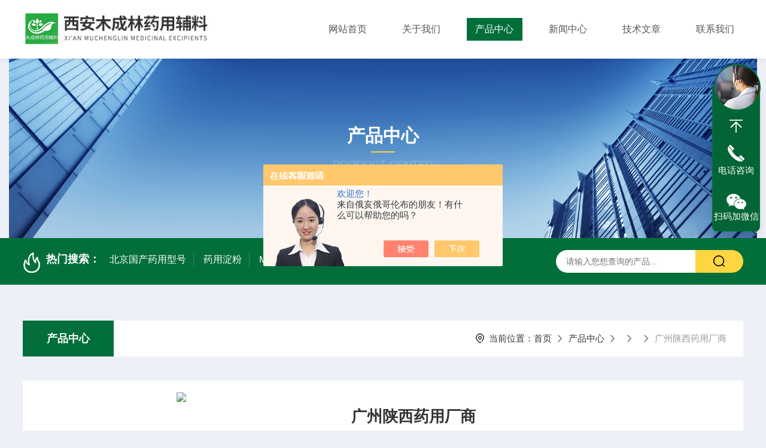

--- FILE ---
content_type: text/html; charset=utf-8
request_url: http://www.mclyf.cn/Products-38284428.html
body_size: 9072
content:
<!DOCTYPE html PUBLIC "-//W3C//DTD XHTML 1.0 Transitional//EN" "http://www.w3.org/TR/xhtml1/DTD/xhtml1-transitional.dtd">
<html xmlns="http://www.w3.org/1999/xhtml">
<head>
    <meta http-equiv="Content-Type" content="text/html; charset=utf-8" />
    <meta http-equiv="X-UA-Compatible" content="IE=edge,chrome=1" />
    <meta name="renderer" content="webkit|ie-comp|ie-stand" />
    <meta name="viewport" content="width=device-width, initial-scale=1, maximum-scale=1, user-scalable=no" />
    <TITLE>广州陕西药用厂商-西安木成林药用辅料有限公司</TITLE>
<META NAME="Keywords" CONTENT="广州陕西药用厂商">
<META NAME="Description" CONTENT="西安木成林药用辅料有限公司所提供的广州陕西药用厂商质量可靠、规格齐全,西安木成林药用辅料有限公司不仅具有专业的技术水平,更有良好的售后服务和优质的解决方案,欢迎您来电咨询此产品具体参数及价格等详细信息！">
<script src="/ajax/common.ashx" type="text/javascript"></script>
<script src="/ajax/NewPersonalStyle.Classes.SendMSG,NewPersonalStyle.ashx" type="text/javascript"></script>
<script src="/js/videoback.js" type="text/javascript"></script>
    <link type="text/css" rel="stylesheet" href="/Skins/435806/css/style.css" />
    <link rel="stylesheet" type="text/css" href="/Skins/435806/css/swiper.min.css">
	<script src="/Skins/435806/js/jquery-3.6.0.min.js"></script>
    <script src="/Skins/435806/js/swiper.min.js"></script>
    <!--导航当前状态 JS-->
	<script language="javascript" type="text/javascript"> 
        var nav= '3';
    </script>
    <!--导航当前状态 JS END--> 
    <link rel="shortcut icon" href="/Skins/435806/favicon.ico">
<script type="application/ld+json">
{
"@context": "https://ziyuan.baidu.com/contexts/cambrian.jsonld",
"@id": "http://www.mclyf.cn/Products-38284428.html",
"title": "广州陕西药用厂商",
"pubDate": "2024-04-02T14:30:37",
"upDate": "2024-04-02T14:30:37"
    }</script>
<script type="text/javascript" src="/ajax/common.ashx"></script>
<script src="/ajax/NewPersonalStyle.Classes.SendMSG,NewPersonalStyle.ashx" type="text/javascript"></script>
<script type="text/javascript">
var viewNames = "";
var cookieArr = document.cookie.match(new RegExp("ViewNames" + "=[_0-9]*", "gi"));
if (cookieArr != null && cookieArr.length > 0) {
   var cookieVal = cookieArr[0].split("=");
    if (cookieVal[0] == "ViewNames") {
        viewNames = unescape(cookieVal[1]);
    }
}
if (viewNames == "") {
    var exp = new Date();
    exp.setTime(exp.getTime() + 7 * 24 * 60 * 60 * 1000);
    viewNames = new Date().valueOf() + "_" + Math.round(Math.random() * 1000 + 1000);
    document.cookie = "ViewNames" + "=" + escape(viewNames) + "; expires" + "=" + exp.toGMTString();
}
SendMSG.ToSaveViewLog("38284428", "ProductsInfo",viewNames, function() {});
</script>
<script language="javaScript" src="/js/JSChat.js"></script><script language="javaScript">function ChatBoxClickGXH() { DoChatBoxClickGXH('https://chat.chem17.com',439080) }</script><script>!window.jQuery && document.write('<script src="https://public.mtnets.com/Plugins/jQuery/2.2.4/jquery-2.2.4.min.js" integrity="sha384-rY/jv8mMhqDabXSo+UCggqKtdmBfd3qC2/KvyTDNQ6PcUJXaxK1tMepoQda4g5vB" crossorigin="anonymous">'+'</scr'+'ipt>');</script><script type="text/javascript" src="https://chat.chem17.com/chat/KFCenterBox/435806"></script><script type="text/javascript" src="https://chat.chem17.com/chat/KFLeftBox/435806"></script><script>
(function(){
var bp = document.createElement('script');
var curProtocol = window.location.protocol.split(':')[0];
if (curProtocol === 'https') {
bp.src = 'https://zz.bdstatic.com/linksubmit/push.js';
}
else {
bp.src = 'http://push.zhanzhang.baidu.com/push.js';
}
var s = document.getElementsByTagName("script")[0];
s.parentNode.insertBefore(bp, s);
})();
</script>
</head>

<body style="background-color:#edf0f7;">

<header>
  <div class="top_two">
    <div class="w1400">
      <div class="logo"><a href="/"><img src="/Skins/435806/images/logo.jpg"  alt="西安木成林药用辅料有限公司"/></a></div>
      <nav>
        <div class="menu_open">
          <i></i>
          <i></i>
          <i></i>
        </div>
        <div class="nav">  
          <ul class="nav_ul">
            <li class="nav_item"><a href="/" id="navId1">网站首页</a></li>
            <li class="nav_item"><a href="/aboutus.html" id="navId2">关于我们</a><!--<i></i>-->
              <!--<ul class="nav_item_open">
                  <li class="subopen"><a href="javascript:;">关于我们</a></li>
                  <li class="nav_item2"><a href="/aboutus.html#ab1">企业简介</a></li>
                  <li class="nav_item2"><a href="/aboutus.html#ab2">企业文化</a></li>
                  <li class="nav_item2"><a href="/honor.html">荣誉资质</a></li>
              </ul>-->
            </li>
            <li class="nav_item"><a href="/products.html" id="navId3">产品中心</a></li>
            <li class="nav_item"><a href="/news.html" id="navId4">新闻中心</a></li>                    
            <li class="nav_item"><a href="/article.html" id="navId5">技术文章</a></li>
            <li class="nav_item"><a href="/contact.html" id="navId6">联系我们</a><i></i>
              <ul class="nav_item_open">
                  <li class="subopen"><a href="javascript:;">联系我们</a></li>
                  <li class="nav_item2"><a href="/contact.html">联系我们</a></li>
                  <li class="nav_item2"><a href="/order.html">在线留言</a></li>
              </ul>
              </li>
          </ul>
        </div>
        <div class="hcover"></div>
         <script language="javascript" type="text/javascript">
			try {
				document.getElementById("navId" + nav).className = "navon";
			}
			catch (e) {}
		</script>
      </nav>
      
      
    </div>
  </div>
</header>
<script src="https://www.chem17.com/mystat.aspx?u=lu1987"></script>


<!--NyBanner 开始-->
<div class="NyBanner">
	<img src="/Skins/435806/images/nyBanner.jpg" class="nyBa_Img" />
    <div class="NyBa_Con"><p>产品中心</p><i></i><span>Product Center</span></div>
</div>
<!--NyBanner 结束-->
<!--热门关键词&搜索 开始-->
<div class="ly_hotkw_search">
  <div class="hotkw_search w1400">
    <div class="hotkw_left"><img src="/Skins/435806/images/hot.png" /><span>热门搜索：</span>
    
    
      <a href="/Products-38292377.html">北京国产药用型号 </a>
    
      <a href="/Products-36844693.html">药用淀粉</a>
    
      <a href="/Products-36844639.html">MCL药用甘油</a>
    
      <a href="/Products-33985197.html">A45555药用级辅料壳聚糖 增稠剂类别</a>
    
    
    
      <a href="/Products-36844628.html">药用二甲硅油</a>
    
      <a href="/Products-36844659.html">药用甘露醇</a>
    
      <a href="/Products-36844666.html">药用羟苯丙酯</a>
    
      <a href="/Products-36844750.html">药用阿拉伯胶</a>
    
    
    
      <a href="/Products-36844681.html">药用苯甲酸纳</a>
    
      <a href="/Products-36844607.html">药用凝胶用卡波姆</a>
    
      <a href="/Products-37539680.html">药典四部阿司帕坦*药用辅料</a>
    
      <a href="/Products-36844720.html">药用大豆磷脂</a>
    
    
    
      <a href="/Products-36844619.html">药用薄荷脑</a>
    
      <a href="/Products-38292399.html">上海销售药用聚乙二醇4000等型号</a>
    
      <a href="/Products-38292384.html">江苏供应药用聚乙二醇4000代理价</a>
    
      <a href="/Products-38292418.html">长沙销售药用级聚乙二醇4000电话</a>
    
    </div>
    <div class="search_right">
      <form action="/products.html" method="post" onsubmit="return checkFrom(this);">
        <div class="sc_ipt">
          <input type="text" name="keyword" placeholder="请输入您想查询的产品..." maxlength="50"/>
        </div>
        <div class="sc_btn">
          <input type="submit" value="" />
        </div>
        <div class="clear"></div>
      </form>
    </div>
    <div class="clear"></div>
  </div>
</div>
<!--热门关键词&搜索 结束-->  
<!--Nycase 开始-->
<div class="Nycase">
  <div class="w1400">
    <!--NyCrumb 开始-->
      <div class="NyCrumb">
          <div class="NyCrumb_Main">            
              <ul>
                  <li class="NyActive"><a href="/products.html" class="on">产品中心</a></li><div class="clear"></div>
              </ul>        
              <p><img src="/Skins/435806/images/Crumb.png" class="Crumb" />当前位置：<a href="/">首页</a><img src="/Skins/435806/images/jt9.png" class="CrumbJt" /><a href="/products.html">产品中心</a><img src="/Skins/435806/images/jt9.png" class="CrumbJt" /><img src="/Skins/435806/images/jt9.png" class="CrumbJt" /><img src="/Skins/435806/images/jt9.png" class="CrumbJt" /><span>广州陕西药用厂商</span></p>    
              <div class="clear"></div>        
          </div>
      </div>
      <!--NyCrumb 结束-->
      <!--NyProDetail 开始-->
    <div class="NyProDetail">
      <div class="NyProDetail_Main">
          <div class="NyProDetail_Img prodetail_img">
              <div id="preview">                
                  <div class="jqzoom" id="spec-n1">
                    
                    <div id="ceshi" style="">
                      <img src="http://img44.chem17.com/gxhpic_4fe09852ea/5eceadd4559dcfd2110c255fa9db3f0bf4e3191b4996eb0ba182f2401a48a2d658ad9f76c99c9738.jpg" jqimg="http://img44.chem17.com/gxhpic_4fe09852ea/5eceadd4559dcfd2110c255fa9db3f0bf4e3191b4996eb0ba182f2401a48a2d658ad9f76c99c9738.jpg" />
                    </div>
                  </div>
                  <div id="spec-n5">
                      <div id="spec-list">
                          <ul class="list-h">                        
                              
                              <li><p><img onclick="jQuery('.videoItem').hide();mybaidu.window.SetPause();" src="http://img44.chem17.com/gxhpic_4fe09852ea/5eceadd4559dcfd2110c255fa9db3f0bf4e3191b4996eb0ba182f2401a48a2d658ad9f76c99c9738_800_800_5.jpg" alt="" data-zoom-image="http://img44.chem17.com/gxhpic_4fe09852ea/5eceadd4559dcfd2110c255fa9db3f0bf4e3191b4996eb0ba182f2401a48a2d658ad9f76c99c9738_800_800_5.jpg" onload="DrawImage(this,460,300)"></p></li>
                              
                          </ul>
                      </div>
                  </div>
              </div>
              <script type=text/javascript>
                  $(function(){			
                     $("#ceshi").jqueryzoom({
                          xzoom:446,
                          yzoom:446,
                          offset:10,
                          position:"right",
                          preload:1,
                          lens:1
                      });	
                      $("#spec-list li").bind("mouseover",function(){
                          var src=$(this).children().children('img').attr("src");
                          $("#ceshi").css("width", "100%");
                          $("#ceshi").css("height", "100%");
                          $("#ceshi").css("position", "");
                          $("#spec-n1 img").eq(0).attr({
                              src:src.replace("\/n5\/","\/n1\/"),
                              jqimg:src.replace("\/n5\/","\/n0\/")
                          });
                          $("#spec-list li p").each(function(){
                              $(this).css({
                                  "border":"1px solid #e5e5e5"
                              });
                              })
                          $(this).children('p').css({
                              "border":"1px solid #026f3a"
                          });
                      });	
                  })
              </script>
              <script type="text/javascript" src="/Skins/435806/js/lib.js"></script>
              <script type="text/javascript" src="/Skins/435806/js/zzsc.js"></script>
          </div>
          <div class="NyProDetail_Text">
              <p class="NyProDetail_Name">广州陕西药用厂商</p>
              <div class="NyProDetail_Ms">
                  <span><img src="/Skins/435806/images/ico10.png" />产品简介</span>
                  <h1>产品名称质量标准中国药典类别制剂辅料保质期24外观性状符合标准规格25kg产品名字主要成份：颜色：白密度：300水溶性：是适用掺量：8较低操作温度：5较高操作温度：30包装规格：25纤维直径15um&plusmn;3是否进口否是重要的化工原料</h1>
              </div>
              <div class="NyProDetail_Tags">
                  <dl>
                      <dd><i></i>产品型号：</dd>
                      <dd><i></i>更新时间：2024-04-02</dd>
                      <dd><i></i>厂商性质：经销商</dd>
                      <dd><i></i>访问量：469</dd>
                      <div class="clear"></div>
                  </dl>
              </div>
              <div class="NyProDetail_Btm">
                  <a href="#cpzx" class="Btn01"><i><em></em></i><span>产品咨询</span></a>
                  <a href="tel:18049650531" class="Btn02"><i><em></em></i><span>18049650531</span></a>
                  <div class="clear"></div>
              </div>
          </div>
          <div class="clear"></div>
      </div>
    </div>
    
      <div class="nyprobox">
        <div class="nyproleft proleft">
          <div>
             <div class="cp_type">
              <div class="hd"><p>product</p><em></em><span>产品分类</span><i></i></div>
              <div class="bd">
                  <ul>  
                       
                    <li>
                        <p><a href="/ParentList-2053526.html" >化工原料</a><span></span></p>
                        <div>
                           
                            <a href="/SonList-2089028.html">药用辅料</a>
                           
                            <a href="/SonList-2056673.html">生物化工医药</a>
                           
                            <a href="/SonList-2053527.html">中间体</a>
                           
                        </div>
                    </li>
                       
                    <li>
                        <p><a href="/ParentList-2502885.html" >食品添加剂</a><span></span></p>
                        <div>
                           
                            <a href="/SonList-2502886.html">食品辅料/配料</a>
                           
                            <a href="/SonList-2502916.html">甜味剂</a>
                           
                        </div>
                    </li>
                       
                    <li>
                        <p><a href="/ParentList-2502887.html" >醇类</a><span></span></p>
                        <div>
                           
                        </div>
                    </li>
                       
                    <li>
                        <p><a href="/ParentList-2502890.html" >食品</a><span></span></p>
                        <div>
                           
                            <a href="/SonList-2502891.html">食品添加剂</a>
                           
                        </div>
                    </li>
                       
                    <li>
                        <p><a href="/ParentList-2503123.html" >化工</a><span></span></p>
                        <div>
                           
                            <a href="/SonList-2503124.html">醇类</a>
                           
                        </div>
                    </li>
                  
                  </ul>
                  <div class="mlphone">
                    <span>tel-phone</span>
                    <p>029-84211816</p>
                    <a href="/products.html" class="allpro">查看全部</a>
                  </div>
              </div>
            </div>
          </div>
          <div class="cp_type xxwz">
            <div class="hd"><p>article</p><em></em><span>相关文章</span><i></i></div>
            <div class="bd">
                <ul>  
                
                </ul>
            </div>
          </div>
        </div>
        <div class="nyright nyproxxcont">
          <div class="NyProDetail_Con">
            	<div class="NyProDetail_Tit"><span>详细介绍</span><a href="#cpzx">在线留言</a><div class="clear"></div></div>
                <div><link type="text/css" rel="stylesheet" href="/css/property.css">
<script>
	window.onload=function(){  
		changeTableHeight();  
	}  
	window.onresize=function(){ 
		changeTableHeight();  
	}  
	function changeTableHeight(){ 
		$(".proshowParameter table th").each(function (i,o){
	    var $this=$(o), 
	    height=$this.next().height();
	    $(this).css("height",height);
			var obj = $(o);
			var val = obj.text();
			if(val == '' || val == null || val == undefined){
				$(this).addClass('none');
			}else{
				$(this).removeClass('none');
			}
		});
		$(".proshowParameter table td").each(function (i,o){
			var obj = $(o);
			var val = obj.text();
			if(val == '' || val == null || val == undefined){
				$(this).addClass('none');
			}else{
				$(this).removeClass('none');
			}
		});
	}
</script>
                <section class="proshowParameter">
                	
                    <table style=" margin-bottom:20px;">
                        <tbody>
                            
                        </tbody>
                    </table>
                </section></div>
                <div class="ProDetailText">
                      <p>西安木成林药用辅料有限公司</p>  <div class="shuxing2020">  <span class="ssx01">产品名称：</span><span class="ssx02"></span><span class="ssx01">质量标准：</span><span class="ssx02">中国药典</span><span class="ssx01">类别：</span><span class="ssx02">制剂辅料</span><span class="ssx01">保质期：</span><span class="ssx02">24</span><span class="ssx01">外观性状：</span><span class="ssx02">符合标准</span><span class="ssx01">规格：</span><span class="ssx02">25kg</span><span class="ssx01">产品名字：</span><span class="ssx02"></span><span class="ssx01">主要成份：</span><span class="ssx02"></span><span class="ssx01">颜色：</span><span class="ssx02">白</span><span class="ssx01">密度：</span><span class="ssx02">300</span><span class="ssx01">水溶性：</span><span class="ssx02">是</span><span class="ssx01">适用掺量：</span><span class="ssx02">8</span><span class="ssx01">较低操作温度：</span><span class="ssx02">5</span><span class="ssx01">较高操作温度：</span><span class="ssx02">30</span><span class="ssx01">包装规格：</span><span class="ssx02">25</span><span class="ssx01">纤维直径：</span><span class="ssx02">15um&plusmn;3</span><span class="ssx01">是否进口：</span><span class="ssx02">否</span><span class="ssx01"></span><span class="ssx02"></span></div>    ：**化合物，白状、絮状或粉末状固体，无味。溶于水(95℃以上），微溶于二甲基亚砜，不溶于汽油、煤油、植物油、苯、、二氯乙烷、、、醋酸乙酯、甲醇、乙二醇等。<br>食入：饮足量温水，催吐。就医。<br><img style="margin: auto;clear: both;display: block" src="https://img41.chem17.com/gxhpic_4fe09852ea/5eceadd4559dcfd2110c255fa9db3f0bf4e3191b4996eb0b44f719d6446b776188fbb8bcc3d4fcb5.jpg" alt="广州陕西药用厂商"><br>其安全性可以从用于伤口皮肤修复，和眼部产品可见一斑。<br><img style="margin: auto;clear: both;display: block" src="https://img44.chem17.com/gxhpic_4fe09852ea/5eceadd4559dcfd2110c255fa9db3f0bf4e3191b4996eb0b93ab7805e41598ac455cd9e773b2dba4.jpg" alt="广州陕西药用厂商"><br>眼睛接触：提起眼睑，用流动清水或生理盐水冲洗。就医；<br><img style="margin: auto;clear: both;display: block" src="https://img60.chem17.com/gxhpic_4fe09852ea/5eceadd4559dcfd2110c255fa9db3f0bf4e3191b4996eb0b3c7ee19c41db4fa457f65cc2e1de41d4.jpg" alt="广州陕西药用厂商"><br>吸入：拖离现场至空气新鲜处。如呼吸困难，给输氧。就医；<br>使用防爆型的通风系统和设备。避免产生粉尘。避免与氧化剂接触。搬运时要轻装轻卸，防止包装及容器损坏。配备相应品种和数量的消防器材及泄漏应急处理设备。倒空的容器可能残留有害物。  <br>  <p>    
                </div>
            </div>
            <div id="cpzx"></div>
            
            <div class="NyPro_PrevNext">
            	<p class="NyProPrev"><img src="/Skins/435806/images/jt11.png" />上一个：<a href="/Products-38284419.html">江苏供应药用 苯甲酸规格</a></p>
                <a href="/products.html" class="NyProAll"><img src="/Skins/435806/images/ProAll.png" />返回列表</a>
                <p class="NyProNext">下一个：<a href="/Products-38284443.html">古城西安药用辅料聚乙二醇定制 纯度高</a><img src="/Skins/435806/images/jt0.png" /></p>
                <div class="clear"></div>
            </div>
            <div id="cpzx"></div>

            <div class="NyProOrder_Main">
                <div class="ly_Title1"><p>在线留言</p><span><i></i></span></div>
                <link rel="stylesheet" type="text/css" href="/css/MessageBoard_style.css">
<script language="javascript" src="/skins/Scripts/order.js?v=20210318" type="text/javascript"></script>
<a name="order" id="order"></a>
<div class="ly_msg" id="ly_msg">
<form method="post" name="form2" id="form2">
	<h3>留言框  </h3>
	<ul>
		<li>
			<h4 class="xh">产品：</h4>
			<div class="msg_ipt1"><input class="textborder" size="30" name="Product" id="Product" value="广州陕西药用厂商"  placeholder="请输入产品名称" /></div>
		</li>
		<li>
			<h4>您的单位：</h4>
			<div class="msg_ipt12"><input class="textborder" size="42" name="department" id="department"  placeholder="请输入您的单位名称" /></div>
		</li>
		<li>
			<h4 class="xh">您的姓名：</h4>
			<div class="msg_ipt1"><input class="textborder" size="16" name="yourname" id="yourname"  placeholder="请输入您的姓名"/></div>
		</li>
		<li>
			<h4 class="xh">联系电话：</h4>
			<div class="msg_ipt1"><input class="textborder" size="30" name="phone" id="phone"  placeholder="请输入您的联系电话"/></div>
		</li>
		<li>
			<h4>常用邮箱：</h4>
			<div class="msg_ipt12"><input class="textborder" size="30" name="email" id="email" placeholder="请输入您的常用邮箱"/></div>
		</li>
        <li>
			<h4>省份：</h4>
			<div class="msg_ipt12"><select id="selPvc" class="msg_option">
							<option value="0" selected="selected">请选择您所在的省份</option>
			 <option value="1">安徽</option> <option value="2">北京</option> <option value="3">福建</option> <option value="4">甘肃</option> <option value="5">广东</option> <option value="6">广西</option> <option value="7">贵州</option> <option value="8">海南</option> <option value="9">河北</option> <option value="10">河南</option> <option value="11">黑龙江</option> <option value="12">湖北</option> <option value="13">湖南</option> <option value="14">吉林</option> <option value="15">江苏</option> <option value="16">江西</option> <option value="17">辽宁</option> <option value="18">内蒙古</option> <option value="19">宁夏</option> <option value="20">青海</option> <option value="21">山东</option> <option value="22">山西</option> <option value="23">陕西</option> <option value="24">上海</option> <option value="25">四川</option> <option value="26">天津</option> <option value="27">新疆</option> <option value="28">西藏</option> <option value="29">云南</option> <option value="30">浙江</option> <option value="31">重庆</option> <option value="32">香港</option> <option value="33">澳门</option> <option value="34">中国台湾</option> <option value="35">国外</option>	
                             </select></div>
		</li>
		<li>
			<h4>详细地址：</h4>
			<div class="msg_ipt12"><input class="textborder" size="50" name="addr" id="addr" placeholder="请输入您的详细地址"/></div>
		</li>
		
        <li>
			<h4>补充说明：</h4>
			<div class="msg_ipt12 msg_ipt0"><textarea class="areatext" style="width:100%;" name="message" rows="8" cols="65" id="message"  placeholder="请输入您的任何要求、意见或建议"></textarea></div>
		</li>
		<li>
			<h4 class="xh">验证码：</h4>
			<div class="msg_ipt2">
            	<div class="c_yzm">
                    <input class="textborder" size="4" name="Vnum" id="Vnum"/>
                    <a href="javascript:void(0);" class="yzm_img"><img src="/Image.aspx" title="点击刷新验证码" onclick="this.src='/image.aspx?'+ Math.random();"  width="90" height="34" /></a>
                </div>
                <span>请输入计算结果（填写阿拉伯数字），如：三加四=7</span>
            </div>
		</li>
		<li>
			<h4></h4>
			<div class="msg_btn"><input type="button" onclick="return Validate();" value="提 交" name="ok"  class="msg_btn1"/><input type="reset" value="重 填" name="no" /></div>
		</li>
	</ul>	
    <input name="PvcKey" id="PvcHid" type="hidden" value="" />
</form>
</div>

            </div>
        </div>
       <div class="clear"></div>
      </div>
    </div>
  </div>
  <div class="clear"></div>
<!--Nycase 结束-->
<footer>
  <div class="w1400">
    <div class="footup">
      <ul>
        <li>
          <p>产品导航</p>
          
            <a href="/ParentList-2503123.html">化工</a>
          
            <a href="/ParentList-2502890.html">食品</a>
          
            <a href="/ParentList-2502887.html">醇类</a>
          
            <a href="/ParentList-2502885.html">食品添加剂</a>
          
        </li>
        <li>
          <p>关于我们</p>
          <a href="/aboutus.html">公司简介</a>
          <a href="/honor.html">荣誉资质</a>
          <a href="/aboutus.html#ab02">企业文化</a>
          <a href="/contact.html">联系我们</a>
        </li>
        <li>
          <p>资讯中心</p>
          <a href="/news.html">新闻中心</a>
          <a href="/article.html">技术文章</a>
          <a href="/successcase.html" style="display:none;">成功案例</a>
          <a href="/down.html">资料下载</a>
        </li>
      </ul>
      <div class="footewm">
        <div class="ewmjpg"><img src="/Skins/435806/images/ewm.jpg" /></div>
        <p>扫码加微信</p>
      </div>
      <div class="clear"></div>
    </div>
  </div>
  <div class="foot_copy">
    <div class="foot_copy_main w1400">
    <p class="fl">Copyright &copy; 2026西安木成林药用辅料有限公司版权所有&nbsp;&nbsp;&nbsp;&nbsp;<a href="https://beian.miit.gov.cn/" target="_blank" rel="nofollow">备案号：陕ICP备2021008806号-3</a></p>
    <p class="fr">技术支持：<a href="https://www.chem17.com" target="_blank" rel="nofollow">化工仪器网</a>&nbsp;&nbsp;&nbsp;&nbsp;<a href="https://www.chem17.com/login" target="_blank" rel="nofollow">管理登录</a>&nbsp;&nbsp;&nbsp;&nbsp;<a href="/sitemap.xml" target="_blank">sitemap.xml</a></p>
    <div class="clear"></div>
    </div>
  </div>
</footer>
<!--在线客服-->
<div class="kfView4 hidden-sm hidden-md hidden-xs">
  <div><a class="kefu-lx" title="有什么可以帮到您的呢？"></a></div>
  <ul class="list-unstyled">
    <li>在线客服</li>
    <li><a href="javascript:scroll(0,0)" class="kefu_top" title="回网页顶部"></a></li>
    <li><a href="tel:18049650531" target="_blank" class="kefu-tel">电话咨询</a><p>服务热线：<br>18049650531</p></li>
    <li><a class="online-contact-btn kefu-qq"  onclick="ChatBoxClickGXH()" href="#" target="_self">在线咨询</a></li>
	<li><a  target="_blank" class="kefu-wx">扫码加微信</a><p><img src="/skins/435806/images/ewm.jpg" width="120"></p></li>
    <li><a href="javascript:scroll(0,4000)" class="kefu_bottom" title="去网页底"></a></li>
  </ul>
</div>
<!--在线客服-->
<script type="text/javascript" src="/Skins/435806/js/customer.js"></script>

<style> 
body {   
-moz-user-select:none;   
}   
</style>  
<script> document.body.onselectstart=document.body.oncontextmenu=function(){return false;};</script>


 <script type='text/javascript' src='/js/VideoIfrmeReload.js?v=001'></script>
  
</html></body>